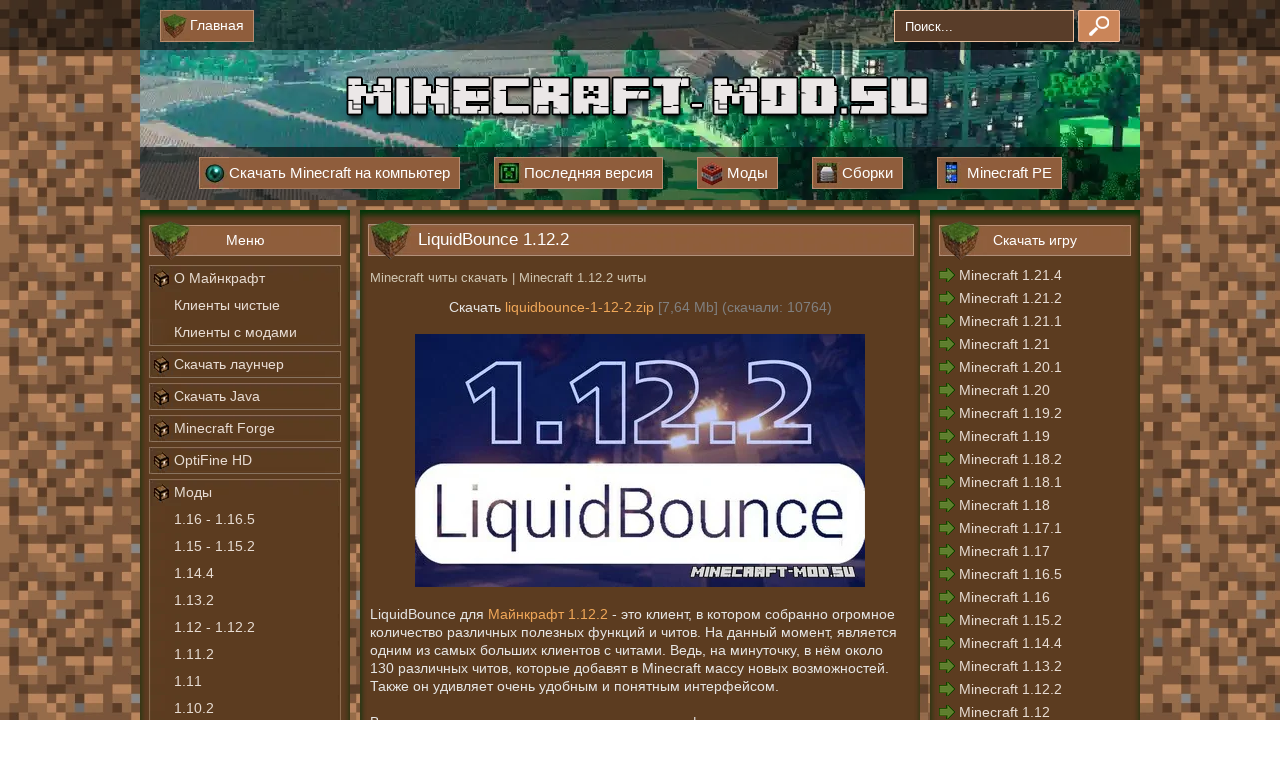

--- FILE ---
content_type: text/html; charset=utf-8
request_url: https://minecraft-mod.su/803-liquidbounce-1122.html
body_size: 9375
content:
<!DOCTYPE HTML>
<html lang="ru">
<head>
<meta charset="utf-8">
<title>Скачать чит LiquidBounce для Майнкрафт 1.12.2</title>
<meta name="description" content="LiquidBounce существовал ещё на самых ранних версиях Minecraft, поэтому он проверен временем и пользуется спросом у игроков.">
<meta name="keywords" content="">
<meta property="og:site_name" content="Майнкрафт - клиенты и дополнения - Minecraft-Mod.Su">
<meta property="og:type" content="article">
<meta property="og:title" content="LiquidBounce 1.12.2">
<meta property="og:url" content="https://minecraft-mod.su/803-liquidbounce-1122.html">
<meta property="og:image" content="https://minecraft-mod.su/uploads/posts/2019-10/1571876247_cheat-liquidbounce-1_12_2.webp">
<meta property="og:description" content="Скачать LiquidBounce для Майнкрафт 1.12.2 - это клиент, в котором собранно огромное количество различных полезных функций и читов. На данный момент, является одним из самых больших клиентов с читами. Ведь, на минуточку, в нём около 130 различных читов, которые добавят в Minecraft массу новых">
<link rel="search" type="application/opensearchdescription+xml" href="https://minecraft-mod.su/index.php?do=opensearch" title="Майнкрафт - клиенты и дополнения - Minecraft-Mod.Su">
<link rel="canonical" href="https://minecraft-mod.su/803-liquidbounce-1122.html">
<link rel="alternate" type="application/rss+xml" title="Майнкрафт - клиенты и дополнения - Minecraft-Mod.Su" href="https://minecraft-mod.su/rss.xml">
<meta name="viewport" content="width=device-width, initial-scale=0.33">
<link rel="icon" href="https://minecraft-mod.su/favicon.ico" type="image/x-icon">
<link rel="stylesheet" href="/engine/classes/min/index.php?charset=utf-8&amp;f=/templates/mincraft/css/styles.css,/templates/mincraft/css/engine.css&amp;7" />
<meta name="yandex-verification" content="421998709632d1fc" />
</head>
<body>
<div class="line_up">
</div>
<div class="wrap">
<div class="head">
<div class="menu_s">
<div class="menu">
<ul>
<li class="menu_12"><a href="/" title="Главная страница"><span>Главная</span></a></li>
</ul>
</div>
<div class="search">
<form action="#" name="searchform" method="post">
<script>document.querySelector("form").setAttribute("action", "")</script>
<input type="hidden" name="do" value="search" />
<input type="hidden" name="subaction" value="search" />
<input class="srcv" name="story" value="Поиск..." onblur="if(this.value=='') this.value='Поиск...';" onfocus="if(this.value=='Поиск...') this.value='';" type="text" />
<input class="find_b" type="image" src="/templates/mincraft/img/find.png" alt="Поиск" />
</form>
</div>
<div class="cl"></div>
</div>	
<div class="logo">
<a href="/" title="Minecraft-Mod.Su"><img src="/templates/mincraft/img/logotype.webp" alt="Minecraft-Mod.Su" /></a>
</div>
<div class="line_bot">
<div class="munu_bot">
<ul>
<li class="menu_13"><a href="/desktop/" title="Скачать Minecraft на компьютер (ПК) и ноутбук"><span>Скачать Minecraft на компьютер</span></a></li>
<li class="menu_2"><a href="/122-last-version.html" title="Скачать последнюю неофициальную версию Майнкрафт"><span>Последняя версия</span></a></li>
<li class="menu_14"><a href="/mods/" title="Скачать моды"><span>Моды</span></a></li>
<li class="menu_3"><a href="/desktop/klienty-minecraft-s-modami/" title="Игровые клиенты с модами"><span>Сборки</span></a></li>
<li class="menu_4"><a href="/pe/" title="Скачать Minecraft PE на телефон или планшет"><span>Minecraft PE</span></a></li>
</ul>
<div class="cl"></div>
</div>
</div>
</div>
<div class="main">
<div class="l_bar">
<div class="bar_up"></div>
<div class="bar_center">
<div class="block">
<div class="block_name">
Меню
</div>
<div class="block_main">
<div class="nav">
<ul>
<!--/Верх подкатегории-->
<ul class="navpodcatverh">
<li><a href="/minecraft.html" title="Об игре Minecraft">О Майнкрафт</a></li>
<li><a href="/desktop/klienty-minecraft-chistye/" title="Игровые клиенты Майнкрафт чистые">Клиенты чистые</a></li></ul>
<!--/Низ подкатегории-->
<ul class="navpodcatniz">
<li><a href="/desktop/klienty-minecraft-s-modami/" title="Игровые клиенты Майнкрафт с модами">Клиенты с модами</a></li></ul>
<li><a href="/launchers/" title="Скачать лаунчер Майнкрафт">Скачать лаунчер</a></li>
<li><a href="/523-java.html" title="Скачать Java для Майнкрафт">Скачать Java</a></li>
<li><a href="/69-minecraft-forge.html" title="Скачать Minecraft Forge для Майнкрафт">Minecraft Forge</a></li>
<li><a href="/149-optifine-hd.html" title="Скачать OptiFine HD для Майнкрафт">OptiFine HD</a></li>
<!--/Верх подкатегории-->
<ul class="navpodcatverh">
<li><a href="/mods/" title="Скачать моды Майнкрафт">Моды</a></li>
<li><a href="/mods/minecraft116-mods/" title="Скачать моды Майнкрафт 1.16 - 1.16.5">1.16 - 1.16.5</a></li>
<li><a href="/mods/minecraft115-mods/" title="Скачать моды Майнкрафт 1.15 - 1.15.2">1.15 - 1.15.2</a></li>
<li><a href="/mods/minecraft1144-mods/" title="Скачать моды Майнкрафт 1.14.4">1.14.4</a></li>
<li><a href="/mods/minecraft1132-mods/" title="Скачать моды Майнкрафт 1.13.2">1.13.2</a></li>
<li><a href="/mods/minecraft112-mods/" title="Скачать моды Майнкрафт 1.12 - 1.12.2">1.12 - 1.12.2</a></li>
<li><a href="/mods/minecraft1112-mods/" title="Скачать моды Майнкрафт 1.11.2">1.11.2</a></li>
<li><a href="/mods/minecraft111-mods/" title="Скачать моды Майнкрафт 1.11">1.11</a></li>
<li><a href="/mods/minecraft1102-mods/" title="Скачать моды Майнкрафт 1.10.2">1.10.2</a></li>
<li><a href="/mods/minecraft110-mods/" title="Скачать моды Майнкрафт 1.10">1.10</a></li>
<li><a href="/mods/minecraft194-mods/" title="Скачать моды Майнкрафт 1.9.4">1.9.4</a></li>
<li><a href="/mods/minecraft19-mods/" title="Скачать моды Майнкрафт 1.9">1.9</a></li>
<li><a href="/mods/minecraft18-mods/" title="Скачать моды Майнкрафт 1.8 - 1.8.7">1.8 - 1.8.7</a></li>
<li><a href="/mods/minecraft1710-mods/" title="Скачать моды Майнкрафт 1.7.10">1.7.10</a></li>
<li><a href="/mods/minecraft174-mods/" title="Скачать моды Майнкрафт 1.7.4">1.7.4</a></li>
<li><a href="/mods/minecraft172-mods/" title="Скачать моды Майнкрафт 1.7.2">1.7.2</a></li></ul>
<!--/Низ подкатегории-->
<ul class="navpodcatniz">
<li><a href="/mods/minecraft152-mods/" title="Скачать моды Майнкрафт 1.5.2">1.5.2</a></li></ul>
<!--/Верх подкатегории-->
<ul class="navpodcatverh">
<li><a href="/textures/" title="Скачать текстуры Майнкрафт">Текстуры</a></li>
<li><a href="/textures/texture-119/" title="Скачать текстуры Майнкрафт 1.19 - 1.19.4">1.19 - 1.19.4</a></li>
<li><a href="/textures/texture-1144/" title="Скачать текстуры Майнкрафт 1.14.4">1.14.4</a></li>
<li><a href="/textures/texture-1132/" title="Скачать текстуры Майнкрафт 1.13.2">1.13.2</a></li>
<li><a href="/textures/texture-112/" title="Скачать текстуры Майнкрафт 1.12 - 1.12.2">1.12 - 1.12.2</a></li>
<li><a href="/textures/texture-111/" title="Скачать текстуры Майнкрафт 1.11 - 1.11.2">1.11 - 1.11.2</a></li>
<li><a href="/textures/texture-110/" title="Скачать текстуры Майнкрафт 1.10 - 1.10.2">1.10 - 1.10.2</a></li>
<li><a href="/textures/texture-19/" title="Скачать текстуры Майнкрафт 1.9">1.9</a></li>
<li><a href="/textures/texture-minecrat-183/" title="Скачать текстуры Майнкрафт 1.8.3">1.8.3</a></li>
<li><a href="/textures/texture-minecrat-181/" title="Скачать текстуры Майнкрафт 1.8.1">1.8.1</a></li>
<li><a href="/textures/texture-minecrat-18/" title="Скачать текстуры Майнкрафт 1.8">1.8</a></li>
<li><a href="/textures/texture-minecrat-1710/" title="Скачать текстуры Майнкрафт 1.7.10">1.7.10</a></li>
<li><a href="/textures/texture-minecrat-175/" title="Скачать текстуры Майнкрафт 1.7.5">1.7.5</a></li></ul>
<!--/Низ подкатегории-->
<ul class="navpodcatniz">
<li><a href="/textures/texture-minecrat-174/" title="Скачать текстуры Майнкрафт 1.7.4">1.7.4</a></li></ul>
<!--/Верх подкатегории-->
<ul class="navpodcatverh">
<li><a href="/cheats/" title="Скачать читы Майнкрафт">Читы</a></li>
<li><a href="/cheats/v1152/" title="Скачать читы Майнкрафт 1.15.2">1.15.2</a></li>
<li><a href="/cheats/v1144/" title="Скачать читы Майнкрафт 1.14.4">1.14.4</a></li>
<li><a href="/cheats/v1132/" title="Скачать читы Майнкрафт 1.13.2">1.13.2</a></li>
<li><a href="/cheats/v1122/" title="Скачать читы Майнкрафт 1.12.2">1.12.2</a></li>
<li><a href="/cheats/v1112/" title="Скачать читы Майнкрафт 1.11.2">1.11.2</a></li>
<li><a href="/cheats/v194/" title="Скачать читы Майнкрафт 1.9.4">1.9.4</a></li>
<li><a href="/cheats/v19/" title="Скачать читы Майнкрафт 1.9">1.9</a></li></ul>
<!--/Низ подкатегории-->
<ul class="navpodcatniz">
<li><a href="/cheats/v18/" title="Скачать читы Майнкрафт 1.8 - 1.8.9">1.8 - 1.8.9</a></li></ul>
<!--/Верх подкатегории-->
<ul class="navpodcatverh">
<li><a href="/shaders/" title="Скачать шейдеры Майнкрафт">Шейдеры</a></li>
<li><a href="/shaders/cool-shaders/" title="Скачать крутые шейдеры Майнкрафт">Крутые</a></li></ul>
<ul class="navpodcatniz">
<li><a href="/shaders/weak-shaders/" title="Скачать слабые шейдеры Майнкрафт">Слабые</a></li></ul>
<ul class="navpodcatverh">
<li><a href="/minecraft-map/" title="Скачать карты Майнкрафт">Карты</a></li>
<li><a href="/minecraft-map/horror-map/" title="Скачать хоррор карты Майнкрафт">Хоррор</a></li>
<li><a href="/minecraft-map/survival-map/" title="Скачать карты выживания Майнкрафт">Выживание</a></li>
<li><a href="/minecraft-map/adventure-map/" title="Скачать карты приключений Майнкрафт">Приключения</a></li>
<li><a href="/minecraft-map/parkour-map/" title="Скачать паркур карты Майнкрафт">Паркур</a></li>
<li><a href="/minecraft-map/passage-map/" title="Скачать карты прохождений Майнкрафт">Прохождение</a></li></ul>
<ul class="navpodcatniz">   
<li><a href="/minecraft-map/city-map/" title="Скачать городские карты Майнкрафт">Городские</a></li></ul>
<ul class="navpodcatverh">
<li><a href="/skins/" title="Скачать скины Майнкрафт">Скины</a></li>
<li><a href="/skins/hd/" title="Скачать HD скины Майнкрафт">HD скины</a></li>
<li><a href="/skins/capes/" title="Плащи для Майнкрафт">Плащи</a></li></ul>
<ul class="navpodcatniz">
<li><a href="/233-mcskin-3d.html" title="Скачать MCSkin 3D для Майнкрафт">MCSkin 3D</a></li></ul>
<li><a href="/retsepty-minecraft/" title="Крафт в Майнкрафт">Крафт</a></li>
<li><a href="/minecraft-soft/" title="Программы для Майнкрафт">Программы</a></li>
<li><a href="/gaidy/" title="Гайды Майнкрафт">Гайды</a></li>
<li><a href="/news/" title="Новости Майнкрафт">Новости</a></li></ul>
<ul class="navpodcatverh">
<li><a href="/faq/" title="Помощь Майнкрафт">Помощь</a></li>
<li><a href="/83-dlya-novichkov.html" title="Помощь для новичков по Майнкрафт">Для новичков</a></li>
<ul class="navpodcatniz">
<li><a href="/14-ustanovka-minecraft.html" title="Как установить Майнкрафт">Установка Майнкрафт</a></li></ul>
</div>
</div>
<div class="block_line">
</div>
</div>
<div class="block">
<div class="block_name">
Pocket Edition
</div>
<div class="block_main">
<div class="nav">
<ul class="navpodcatverh">
<li><a href="/pe/android/" title="Майнкрафт на Андроид">PE на Android</a></li></ul>
<ul class="navpodcatniz">
<li><a href="/mods/mods-android/" title="Моды для Minecraft PE на Андроид">Моды Android</a></li></ul>
<ul>
<li><a href="/pe/appleios/" title="Майнкрафт на Apple iOS">PE на Apple iOS</a></li>
<li><a href="/pe/windows-phone/" title="Майнкрафт на Windows Phone">PE на Windows Phone</a></li> 
</ul>  
</div>
</div>
<div class="block_line">
</div>
</div>
</div>
<div class="bar_bot"></div>
</div>
<div class="center">
<div class="center_up"></div>
<div class="center_main">
   
    
<div class="contents">

<div id='dle-content'>
<div class="news">
<div class="news_name_full"><h1>LiquidBounce 1.12.2</h1></div>
<div class="categ_full"><a href="https://minecraft-mod.su/cheats/">Minecraft читы скачать</a> | <a href="https://minecraft-mod.su/cheats/v1122/">Minecraft 1.12.2 читы</a></div>
<div class="cl"></div>  
<div class="content">                        
<div style="text-align:center;">Скачать <span class="attachment"><a href="https://minecraft-mod.su/index.php?do=download&id=940" title="Скачать файл">liquidbounce-1-12-2.zip</a> <!--noindex--> [7,64 Mb] (cкачали: 10764)<!--/noindex--></span>

</div><br><div style="text-align:center;"><!--dle_image_begin:https://minecraft-mod.su/uploads/posts/2019-10/1571876247_cheat-liquidbounce-1_12_2.webp||Чит LiquidBounce для Майнкрафт 1.12.2--><img src="/uploads/posts/2019-10/1571876247_cheat-liquidbounce-1_12_2.webp" style="max-width:100%;" alt="Чит LiquidBounce для Майнкрафт 1.12.2"><!--dle_image_end--></div><br>LiquidBounce для <a href="https://minecraft-mod.su/478-minecraft-1122.html" title="Скачать Майнкрафт 1.12.2">Майнкрафт 1.12.2</a> - это клиент, в котором собранно огромное количество различных полезных функций и читов. На данный момент, является одним из самых больших клиентов с читами. Ведь, на минуточку, в нём около 130 различных читов, которые добавят в Minecraft массу новых возможностей. Также он удивляет очень удобным и понятным интерфейсом.<br><br>В основном клиент может похвастаться, такими функциями как:<br><br>1. Рентген, который позволяет сквозь блоки видеть полезную руду.<br>2. Автоприцел для стрельбы из лука и автокликер для атаки мечом.<br>3. Огромная скорость, высокие прыжки и конечно же полёт.<br><br><div style="text-align:center;"><!--TBegin:https://minecraft-mod.su/uploads/posts/2019-10/1571876326_cheat-liquidbounce-1_12_2-sk1.webp||Чит LiquidBounce для Майнкрафт 1.12.2 - Скриншот 1--><a href="https://minecraft-mod.su/uploads/posts/2019-10/1571876326_cheat-liquidbounce-1_12_2-sk1.webp" class="highslide" target="_blank"><img src="/uploads/posts/2019-10/thumbs/1571876326_cheat-liquidbounce-1_12_2-sk1.webp" style="max-width:100%;" alt="Чит LiquidBounce для Майнкрафт 1.12.2 - Скриншот 1"></a><!--TEnd--><br><br><!--TBegin:https://minecraft-mod.su/uploads/posts/2019-10/1571876349_cheat-liquidbounce-1_12_2-sk2.webp||Чит LiquidBounce для Майнкрафт 1.12.2 - Скриншот 2--><a href="https://minecraft-mod.su/uploads/posts/2019-10/1571876349_cheat-liquidbounce-1_12_2-sk2.webp" class="highslide" target="_blank"><img src="/uploads/posts/2019-10/thumbs/1571876349_cheat-liquidbounce-1_12_2-sk2.webp" style="max-width:100%;" alt="Чит LiquidBounce для Майнкрафт 1.12.2 - Скриншот 2"></a><!--TEnd--><br><br><!--dle_media_begin:https://www.youtube.com/watch?v=LoohfKzsiDQ--><iframe width="450" height="253" src="https://www.youtube.com/embed/LoohfKzsiDQ?feature=oembed" frameborder="0" allow="accelerometer; autoplay; clipboard-write; encrypted-media; gyroscope; picture-in-picture" allowfullscreen></iframe><!--dle_media_end--></div>                    
</div><br />
<br />
<hr class="linesk">    
<br />
<div class="man_bott">
<div class="star_faq">
<ul><li><a href="/kak-skachat.html" title="Как скачать файл с сайта">Как скачать?</a></li></ul></div> 
<div class="star_faq_2">
<div class="star_faq_3">
<div class="star_faq_4">
<div class="star_faq_5">
<div class="star_faq_5">
</div>
</div> 
</div>
</div>
</div>
</div>
<!--noindex--><div class="full_bott">    
<div class="star">

<div class="frate ignore-select" id="frate-803">
<div class="rate-plus" id="pluss-803" onclick="doRateLD('plus', '803');"><img src="/templates/mincraft/images/thumb-up.png" alt="нравится" /><span>0</span></div>
<div class="rate-minus" id="minuss-803" onclick="doRateLD('minus', '803');"><img src="/templates/mincraft/images/thumb-down.png" alt="не нравится" /><span>0</span></div>
<div class="rate-data"><span id="ratig-layer-803" class="ignore-select"><span class="ratingtypeplusminus ignore-select ratingplus" >+77</span></span><span id="vote-num-id-803">189</span></div>
</div>
         
</div>        
<div class="data">
24-10-2019
</div>
<div class="autor">
Автор: <a href="/user/Mixman/" rel="nofollow" title="Автор статьи">Mixman</a>
</div>
<div class="prosm"><script src="https://yastatic.net/share2/share.js"></script>
<div class="ya-share2" data-curtain data-services="messenger,vkontakte,odnoklassniki,telegram,twitter,whatsapp"></div>
</div>    
</div>    
</div>
<div class="rasporka"></div>
<div class="cl"></div>			
<div class="cl"></div>
<hr class="linesk"><br />
Войди, чтобы комментировать:
<ul><li class="lfield lfchek"><div class="sociallogin_comm">
<a href="https://oauth.vk.com/authorize?client_id=4538368&amp;redirect_uri=https%3A%2F%2Fminecraft-mod.su%2Findex.php%3Fdo%3Dauth-social%26provider%3Dvk&amp;scope=offline%2Cemail&amp;state=bb73b9cd7e358d728711f9f314e6bcaf&amp;response_type=code&amp;v=5.90" target="_blank"><img src="/templates/mincraft/images/social/vkontakte.webp" alt="Контакт" /></a>
<a href="https://connect.ok.ru/oauth/authorize?client_id=1106650368&amp;redirect_uri=https%3A%2F%2Fminecraft-mod.su%2Findex.php%3Fdo%3Dauth-social%26provider%3Dod&amp;scope=VALUABLE_ACCESS%3BGET_EMAIL&amp;state=bb73b9cd7e358d728711f9f314e6bcaf&amp;response_type=code" target="_blank"><img src="/templates/mincraft/images/social/odnoklassniki.webp" alt="Одноклассники" /></a>
<a href="https://www.facebook.com/dialog/oauth?client_id=1435837203378769&amp;redirect_uri=https%3A%2F%2Fminecraft-mod.su%2Findex.php%3Fdo%3Dauth-social%26provider%3Dfc&amp;scope=public_profile%2Cemail&amp;display=popup&amp;state=bb73b9cd7e358d728711f9f314e6bcaf&amp;response_type=code" target="_blank"><img src="/templates/mincraft/images/social/facebook.webp" alt="Facebook" /></a>
<a href="https://oauth.mail.ru/login?client_id=58bac4c967de461f845460049c5a0d62&amp;redirect_uri=https%3A%2F%2Fminecraft-mod.su%2Findex.php%3Fdo%3Dauth-social%26provider%3Dmailru&amp;scope=userinfo&amp;state=bb73b9cd7e358d728711f9f314e6bcaf&amp;response_type=code" target="_blank"><img src="/templates/mincraft/images/social/mailru.webp" alt="Mail.Ru" /></a>
<a href="https://oauth.yandex.ru/authorize?client_id=d0f67145139e41a88f0f9d2335e2c82e&amp;redirect_uri=https%3A%2F%2Fminecraft-mod.su%2Findex.php%3Fdo%3Dauth-social%26provider%3Dyandex&amp;state=bb73b9cd7e358d728711f9f314e6bcaf&amp;response_type=code" target="_blank"><img src="/templates/mincraft/images/social/yandex.webp" alt="Яндекс" /></a>
<a href="https://accounts.google.com/o/oauth2/auth?client_id=414303326510-5g23oc5lqp7esimoflhnf34sh4esv74q.apps.googleusercontent.com&amp;redirect_uri=https%3A%2F%2Fminecraft-mod.su%2Findex.php%3Fdo%3Dauth-social%26provider%3Dgoogle&amp;scope=https%3A%2F%2Fwww.googleapis.com%2Fauth%2Fuserinfo.email+https%3A%2F%2Fwww.googleapis.com%2Fauth%2Fuserinfo.profile&amp;state=bb73b9cd7e358d728711f9f314e6bcaf&amp;response_type=code" target="_blank"><img src="/templates/mincraft/images/social/google.webp" alt="Google" /></a>
</div></li></ul><!--/noindex-->
<div class="pheading">    


<div class="cl"></div>
</div>

<!--dlecomments--></div>
 
 


</div>						
</div>
<div class="center_bott"></div>
</div>
<div class="r_bar">
<div class="bar_up"></div>
<div class="bar_center">
<div class="block">
<div class="block_name">
Скачать игру
</div>
<div class="block_main">
<div class="polez">
<ul>
<li><a href="/1036-minecraft-1214.html" title="Скачать Майнкрафт 1.21.4">Minecraft 1.21.4</a></li>
<li><a href="/1035-minecraft-1212.html" title="Скачать Майнкрафт 1.21.2">Minecraft 1.21.2</a></li>
<li><a href="/1034-minecraft-1211.html" title="Скачать Майнкрафт 1.21.1">Minecraft 1.21.1</a></li>
<li><a href="/1033-minecraft-121.html" title="Скачать Майнкрафт 1.21">Minecraft 1.21</a></li>
<li><a href="/1022-minecraft-1201.html" title="Скачать Майнкрафт 1.20.1">Minecraft 1.20.1</a></li>
<li><a href="/1021-minecraft-120.html" title="Скачать Майнкрафт 1.20">Minecraft 1.20</a></li>
<li><a href="/1001-minecraft-1192.html" title="Скачать Майнкрафт 1.19.2">Minecraft 1.19.2</a></li>
<li><a href="/1000-minecraft-119.html" title="Скачать Майнкрафт 1.19">Minecraft 1.19</a></li>
<li><a href="/999-minecraft-1182.html" title="Скачать Майнкрафт 1.18.2">Minecraft 1.18.2</a></li>
<li><a href="/996-minecraft-1181.html" title="Скачать Майнкрафт 1.18.1">Minecraft 1.18.1</a></li>
<li><a href="/991-minecraft-118.html" title="Скачать Майнкрафт 1.18">Minecraft 1.18</a></li>
<li><a href="/990-minecraft-1171.html" title="Скачать Майнкрафт 1.17.1">Minecraft 1.17.1</a></li>
<li><a href="/989-minecraft-117.html" title="Скачать Майнкрафт 1.17">Minecraft 1.17</a></li>
<li><a href="/916-minecraft-1165.html" title="Скачать Майнкрафт 1.16.5">Minecraft 1.16.5</a></li>
<li><a href="/826-minecraft-116.html" title="Скачать Майнкрафт 1.16">Minecraft 1.16</a></li>
<li><a href="/817-minecraft-1152.html" title="Скачать Майнкрафт 1.15.2">Minecraft 1.15.2</a></li>
<li><a href="/722-minecraft-1144.html" title="Скачать Майнкрафт 1.14.4">Minecraft 1.14.4</a></li>
<li><a href="/532-minecraft-1132.html" title="Скачать Майнкрафт 1.13.2">Minecraft 1.13.2</a></li>
<li><a href="/478-minecraft-1122.html" title="Скачать Майнкрафт 1.12.2">Minecraft 1.12.2</a></li>
<li><a href="/453-minecraft-112.html" title="Скачать Майнкрафт 1.12">Minecraft 1.12</a></li>
<li><a href="/425-minecraft-1112.html" title="Скачать Майнкрафт 1.11.2">Minecraft 1.11.2</a></li>
<li><a href="/399-minecraft-111.html" title="Скачать Майнкрафт 1.11">Minecraft 1.11</a></li>
<li><a href="/360-minecraft-1102.html" title="Скачать Майнкрафт 1.10.2">Minecraft 1.10.2</a></li>
<li><a href="/281-minecraft-110.html" title="Скачать Майнкрафт 1.10">Minecraft 1.10</a></li>
<li><a href="/312-minecraft-194.html" title="Скачать Майнкрафт 1.9.4">Minecraft 1.9.4</a></li>
<li><a href="/157-minecraft-19.html" title="Скачать Майнкрафт 1.9">Minecraft 1.9</a></li>
<li><a href="/137-minecraft-189.html" title="Скачать Майнкрафт 1.8.9">Minecraft 1.8.9</a></li>
<li><a href="/127-minecraft-187.html" title="Скачать Майнкрафт 1.8.7">Minecraft 1.8.7</a></li>
<li><a href="/89-minecraft-183.html" title="Скачать Майнкрафт 1.8.3">Minecraft 1.8.3</a></li>
<li><a href="/65-minecraft-18.html" title="Скачать Майнкрафт 1.8">Minecraft 1.8</a></li>
<li><a href="/49-minecraft-1710.html" title="Скачать Майнкрафт 1.7.10">Minecraft 1.7.10</a></li>
<li><a href="/60-minecraft-175.html" title="Скачать Майнкрафт 1.7.5">Minecraft 1.7.5</a></li>
<li><a href="/56-minecraft-164.html" title="Скачать Майнкрафт 1.6.4">Minecraft 1.6.4</a></li>
<li><a href="/40-minecraft-1.5.2.html" title="Скачать Майнкрафт 1.5.2">Minecraft 1.5.2</a></li>
<li><a href="/156-indev-infdev-alpha.html" title="Скачать Майнкрафт Indev">Minecraft Indev</a></li>
<li><a href="/829-minecraft-dungeons.html" title="Скачать Майнкрафт Dungeons">Minecraft Dungeons</a></li>
<li><a href="/story-mode/" title="Скачать Minecraft: Story Mode">Minecraft Story Mode</a></li>
</ul>					
</div>
</div>					
</div>
<div class="block_line">
<div class="rasp"></div>
</div>
<div class="block">				
<div class="block_main">
</div>				
</div>   
<div class="block">
<div class="block_name">
Ядро сервера
</div>
<div class="block_main">
<div class="polez">
<ul>
<li><a href="/core/spigot/" title="Скачать Spigot">Spigot</a></li>
<li><a href="/core/paperspigot/" title="Скачать PaperSpigot">PaperSpigot</a></li>
<li><a href="/core/magma/" title="Скачать Magma">Magma</a></li>
<li><a href="/925-bungeecord.html" title="Скачать Bungeecord">Bungeecord</a></li>
</ul>	
</div>
</div>
<div class="block_line">
<div class="rasp"></div>
</div>
</div>
<div class="block">
<div class="block_name">
Подключайся
</div>
<div class="block_main">
<div class="enter">
<div id="vk_groups"></div>
<script>
let ok = false;                    
window.addEventListener('scroll', function() {
if (ok === false) {
ok = true;    
setTimeout(() => {                    
let script = document.createElement('script');
script.src = 'https://vk.com/js/api/openapi.js?168';
document.getElementById('vk_groups').after(script);    
script.onload = function() {VK.Widgets.Group("vk_groups", {mode: 0, wide: 1, height: 290, width: "auto", color1: "FFFFFF", color2: "000000", color3: "5181B8"}, 65737253);}
}, 1000) }});    
</script>
<div class="telegr"><a href="https://t.me/minecraftmodsu" rel="nofollow"> <img src = "/uploads/icons/telegram.png" /></a></div>
</div>
</div>
<div class="block_line">
<div class="rasp"></div>
</div>
<div class="block">
<div class="block_name">
Вход через:
</div>
<div class="block_main">
<div class="enter">


<form method="post" action="#">
<script>document.querySelector("form").setAttribute("action", "")</script>
<!--noindex--><ul><li class="lfield lfchek"><div class="sociallogin">
<a href="https://oauth.vk.com/authorize?client_id=4538368&amp;redirect_uri=https%3A%2F%2Fminecraft-mod.su%2Findex.php%3Fdo%3Dauth-social%26provider%3Dvk&amp;scope=offline%2Cemail&amp;state=bb73b9cd7e358d728711f9f314e6bcaf&amp;response_type=code&amp;v=5.90" rel="noopener" target="_blank"><img src="/templates/mincraft/images/social/vkontakte.webp" alt="Контакт" /></a>
<a href="https://connect.ok.ru/oauth/authorize?client_id=1106650368&amp;redirect_uri=https%3A%2F%2Fminecraft-mod.su%2Findex.php%3Fdo%3Dauth-social%26provider%3Dod&amp;scope=VALUABLE_ACCESS%3BGET_EMAIL&amp;state=bb73b9cd7e358d728711f9f314e6bcaf&amp;response_type=code" rel="noopener" target="_blank"><img src="/templates/mincraft/images/social/odnoklassniki.webp" alt="Одноклассники" /></a>
<a href="https://www.facebook.com/dialog/oauth?client_id=1435837203378769&amp;redirect_uri=https%3A%2F%2Fminecraft-mod.su%2Findex.php%3Fdo%3Dauth-social%26provider%3Dfc&amp;scope=public_profile%2Cemail&amp;display=popup&amp;state=bb73b9cd7e358d728711f9f314e6bcaf&amp;response_type=code" rel="noopener" target="_blank"><img src="/templates/mincraft/images/social/facebook.webp" alt="Facebook" /></a>
<a href="https://oauth.mail.ru/login?client_id=58bac4c967de461f845460049c5a0d62&amp;redirect_uri=https%3A%2F%2Fminecraft-mod.su%2Findex.php%3Fdo%3Dauth-social%26provider%3Dmailru&amp;scope=userinfo&amp;state=bb73b9cd7e358d728711f9f314e6bcaf&amp;response_type=code" rel="noopener" target="_blank"><img src="/templates/mincraft/images/social/mailru.webp" alt="Mail.Ru" /></a>
<a href="https://oauth.yandex.ru/authorize?client_id=d0f67145139e41a88f0f9d2335e2c82e&amp;redirect_uri=https%3A%2F%2Fminecraft-mod.su%2Findex.php%3Fdo%3Dauth-social%26provider%3Dyandex&amp;state=bb73b9cd7e358d728711f9f314e6bcaf&amp;response_type=code" rel="noopener" target="_blank"><img src="/templates/mincraft/images/social/yandex.webp" alt="Яндекс" /></a>
<a href="https://accounts.google.com/o/oauth2/auth?client_id=414303326510-5g23oc5lqp7esimoflhnf34sh4esv74q.apps.googleusercontent.com&amp;redirect_uri=https%3A%2F%2Fminecraft-mod.su%2Findex.php%3Fdo%3Dauth-social%26provider%3Dgoogle&amp;scope=https%3A%2F%2Fwww.googleapis.com%2Fauth%2Fuserinfo.email+https%3A%2F%2Fwww.googleapis.com%2Fauth%2Fuserinfo.profile&amp;state=bb73b9cd7e358d728711f9f314e6bcaf&amp;response_type=code" rel="noopener" target="_blank"><img src="/templates/mincraft/images/social/google.webp" alt="Google" /></a>
</div></li></ul><!--/noindex-->
 <div class="l_pass">
<input class="login" type="text" name="login_name" id="login_name" value="Логин" onblur="if(this.value=='') this.value='Логин';" onfocus="if(this.value=='Логин') this.value='';" />
<input class="pass" type="password" name="login_password" id="login_password" value="Пароль" onblur="if(this.value=='') this.value='Пароль';" onfocus="if(this.value=='Пароль') this.value='';" />
</div>
<div class="but">
<button class="bott_vh" onclick="submit();" type="submit" title="Войти"><span>Войти</span></button>
<input name="login" type="hidden" id="login" value="submit" />
</div>
</form>
<div class="cl"></div>
<div class="links">
<a href="/index.php?do=register" rel="nofollow">Регистрация</a>&nbsp;|&nbsp;<a href="/index.php?do=lostpassword" rel="nofollow">Забыли пароль?</a>
</div>
													
</div>
</div>					
</div>                
<div class="block_line">
<div class="rasp"></div>
</div>					
</div>    
<!--<div class="block">
<div class="block_name">
Пример
</div>
<div class="block_main">
<div class="polez">
<ul>
<li><a href="/">Пример</a></li>
<li><a href="/">Пример</a></li>
<li><a href="/">Пример</a></li>
</ul>	
</div>
</div>
<div class="block_line">
<div class="rasp"></div>
</div>
</div>-->
</div>
<div class="bar_bot"></div>
</div>
<div class="cl"></div>       
<div class="footer">
<div class="cop">
&copy; MINECRAFT-MOD.SU | 2025 | Неофициальный сайт игры Майнкрафт | <a href="/contacts.html" title="Контакты администрации сайта">Контакты</a> | <a href="/oferta.html" title="Пользовательское соглашение сайта">Пользовательское соглашение</a> | <a href="/index.php?action=mobile" title="Перейти на мобильную версию сайта">Мобильная версия</a><br />
</div>
<div class="stats"><!--LiveInternet counter--><script type="text/javascript" async>
new Image().src = "//counter.yadro.ru/hit?r"+
escape(document.referrer)+((typeof(screen)=="undefined")?"":
";s"+screen.width+"*"+screen.height+"*"+(screen.colorDepth?
screen.colorDepth:screen.pixelDepth))+";u"+escape(document.URL)+
";h"+escape(document.title.substring(0,150))+
";"+Math.random();</script><!--/LiveInternet-->
</div>
</div>
</div>
</div>
<div id="scroller" title="наверх" class="b-top" style="display: none;"><span class="b-top-but"></span></div>

<script src="/engine/classes/min/index.php?g=general&amp;v=ba46f"></script>
<script src="/engine/classes/min/index.php?f=engine/classes/js/jqueryui.js,engine/classes/js/dle_js.js,engine/classes/highslide/highslide.js,engine/classes/masha/masha.js&amp;v=ba46f" defer></script>
<script defer src="/engine/classes/min/index.php?f=/templates/mincraft/js/nocop.js"></script>
<script>
<!--
var dle_root       = '/';
var dle_admin      = '';
var dle_login_hash = 'dc3a5e6a391b4e41313aa114340010a1c18ae2fe';
var dle_group      = 5;
var dle_skin       = 'mincraft';
var dle_wysiwyg    = '0';
var quick_wysiwyg  = '0';
var dle_min_search = '4';
var dle_act_lang   = ["Да", "Нет", "Ввод", "Отмена", "Сохранить", "Удалить", "Загрузка. Пожалуйста, подождите..."];
var menu_short     = 'Быстрое редактирование';
var menu_full      = 'Полное редактирование';
var menu_profile   = 'Просмотр профиля';
var menu_send      = 'Отправить сообщение';
var menu_uedit     = 'Админцентр';
var dle_info       = 'Информация';
var dle_confirm    = 'Подтверждение';
var dle_prompt     = 'Ввод информации';
var dle_req_field  = 'Заполните все необходимые поля';
var dle_del_agree  = 'Вы действительно хотите удалить? Данное действие невозможно будет отменить';
var dle_spam_agree = 'Вы действительно хотите отметить пользователя как спамера? Это приведёт к удалению всех его комментариев';
var dle_c_title    = 'Отправка жалобы';
var dle_complaint  = 'Укажите текст Вашей жалобы для администрации:';
var dle_mail       = 'Ваш e-mail:';
var dle_big_text   = 'Выделен слишком большой участок текста.';
var dle_orfo_title = 'Укажите комментарий для администрации к найденной ошибке на странице:';
var dle_p_send     = 'Отправить';
var dle_p_send_ok  = 'Уведомление успешно отправлено';
var dle_save_ok    = 'Изменения успешно сохранены. Обновить страницу?';
var dle_reply_title= 'Ответ на комментарий';
var dle_tree_comm  = '0';
var dle_del_news   = 'Удалить статью';
var dle_sub_agree  = 'Вы действительно хотите подписаться на комментарии к данной публикации?';
var dle_captcha_type  = '1';
var DLEPlayerLang     = {prev: 'Предыдущий',next: 'Следующий',play: 'Воспроизвести',pause: 'Пауза',mute: 'Выключить звук', unmute: 'Включить звук', settings: 'Настройки', enterFullscreen: 'На полный экран', exitFullscreen: 'Выключить полноэкранный режим', speed: 'Скорость', normal: 'Обычная', quality: 'Качество', pip: 'Режим PiP'};
var allow_dle_delete_news   = false;
var dle_search_delay   = false;
var dle_search_value   = '';
jQuery(function($){
FastSearch();

hs.graphicsDir = '/engine/classes/highslide/graphics/';
hs.wrapperClassName = 'rounded-white';
hs.outlineType = 'rounded-white';
hs.numberOfImagesToPreload = 0;
hs.captionEval = 'this.thumb.alt';
hs.showCredits = false;
hs.align = 'center';
hs.transitions = ['expand', 'crossfade'];
hs.dimmingOpacity = 0.60;
hs.lang = { loadingText : 'Загрузка...', playTitle : 'Просмотр слайдшоу (пробел)', pauseTitle:'Пауза', previousTitle : 'Предыдущее изображение', nextTitle :'Следующее изображение',moveTitle :'Переместить', closeTitle :'Закрыть (Esc)',fullExpandTitle:'Развернуть до полного размера',restoreTitle:'Кликните для закрытия картинки, нажмите и удерживайте для перемещения',focusTitle:'Сфокусировать',loadingTitle:'Нажмите для отмены'
};
hs.slideshowGroup='fullnews'; hs.addSlideshow({slideshowGroup: 'fullnews', interval: 4000, repeat: false, useControls: true, fixedControls: 'fit', overlayOptions: { opacity: .75, position: 'bottom center', hideOnMouseOut: true } });

});
//-->
</script>
<!-- Global site tag (gtag.js) - Google Analytics -->
<script async src="https://www.googletagmanager.com/gtag/js?id=UA-37435074-4"></script>
<script>
window.dataLayer = window.dataLayer || [];
function gtag(){dataLayer.push(arguments);}
gtag('js', new Date());
gtag('config', 'UA-37435074-4');
</script>
<!-- Yandex.Metrika counter --> <script type="text/javascript" > (function(m,e,t,r,i,k,a){m[i]=m[i]||function(){(m[i].a=m[i].a||[]).push(arguments)}; m[i].l=1*new Date(); for (var j = 0; j < document.scripts.length; j++) {if (document.scripts[j].src === r) { return; }} k=e.createElement(t),a=e.getElementsByTagName(t)[0],k.async=1,k.src=r,a.parentNode.insertBefore(k,a)}) (window, document, "script", "https://mc.webvisor.org/metrika/tag_ww.js", "ym"); ym(36669380, "init", { clickmap:true, trackLinks:true, accurateTrackBounce:true, webvisor:true }); </script> <noscript><div><img src="https://mc.yandex.ru/watch/36669380" style="position:absolute; left:-9999px;" alt="" /></div></noscript> <!-- /Yandex.Metrika counter -->
<!-- Varioqub experiments -->
<script type="text/javascript">
(function(e, x, pe, r, i, me, nt){
e[i]=e[i]||function(){(e[i].a=e[i].a||[]).push(arguments)},
me=x.createElement(pe),me.async=1,me.src=r,nt=x.getElementsByTagName(pe)[0],me.addEventListener('error',function(){function cb(t){t=t[t.length-1],'function'==typeof t&&t({flags:{}})};Array.isArray(e[i].a)&&e[i].a.forEach(cb);e[i]=function(){cb(arguments)}}),nt.parentNode.insertBefore(me,nt)})
(window, document, 'script', 'https://abt.s3.yandex.net/expjs/latest/exp.js', 'ymab');
ymab('metrika.36669380', 'init'/*, {clientFeatures}, {callback}*/);
</script>
</body>
</html>

--- FILE ---
content_type: application/x-javascript; charset=utf-8
request_url: https://minecraft-mod.su/engine/classes/min/index.php?f=/templates/mincraft/js/nocop.js
body_size: 497
content:
function doRateLD(n,o){ShowLoading(""),$.get(dle_root+"engine/ajax/controller.php?mod=rating",{go_rate:n,news_id:o,skin:dle_skin,user_hash:dle_login_hash},function(n){if(HideLoading(""),n.success){var t=n.rating;t=(t=(t=t.replace(/&lt;/g,"<")).replace(/&gt;/g,">")).replace(/&amp;/g,"&"),$("#ratig-layer-"+o).html(t),$("#vote-num-id-"+o).html(n.votenum);var e=parseInt($(t).text()),r=(n.votenum-e)/2,a=n.votenum-r,i=Math.round(a/n.votenum*100),l=$("#frate-"+o);l.find(".rate-plus span").html(a),l.find(".rate-minus span").html(r),l.find(".rfill").css({width:i+"%"})}else n.error&&DLEalert(n.errorinfo,dle_info)},"json")}$(document).ready(function(){$(".frate").each(function(){var n=$(this),t=n.find(".rate-data"),e=parseInt(t.find(".ratingtypeplusminus").text(),10),r=parseInt(t.find("span[id*=vote]").text(),10);if(n.append('<div class="rbar"><div class="rfill"></div></div>'),e<=r&&0<r){var a=(r-e)/2,i=r-a,l=Math.round(i/r*100);n.find(".rate-plus span").html(i),n.find(".rate-minus span").html(a),n.find(".rfill").css({width:l+"%"})}})}),$(document).ready(function(){$(window).scroll(function(){0<$(this).scrollTop()?$("#scroller").fadeIn():$("#scroller").fadeOut()}),$("#scroller").click(function(){return $("body,html").animate({scrollTop:0},200),!1})});